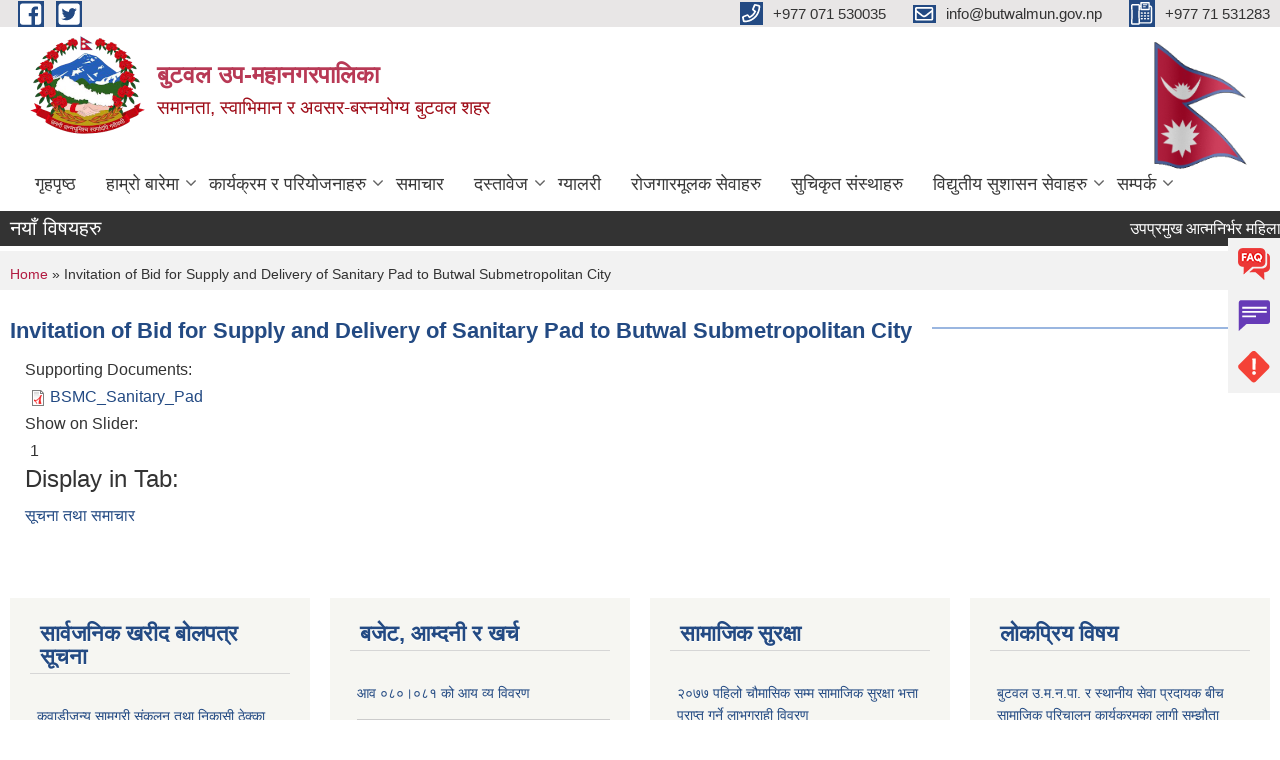

--- FILE ---
content_type: text/html; charset=utf-8
request_url: https://butwalmun.gov.np/content/invitation-bid-supply-and-delivery-sanitary-pad-butwal-submetropolitan-city
body_size: 10906
content:
<!DOCTYPE html PUBLIC "-//W3C//DTD XHTML+RDFa 1.0//EN"
  "http://www.w3.org/MarkUp/DTD/xhtml-rdfa-1.dtd">
<html xmlns="http://www.w3.org/1999/xhtml" xml:lang="ne" version="XHTML+RDFa 1.0" dir="ltr">

<head profile="http://www.w3.org/1999/xhtml/vocab">
  <meta http-equiv="Content-Type" content="text/html; charset=utf-8" />
<meta name="Generator" content="Municipality Website" />
<link rel="canonical" href="/content/invitation-bid-supply-and-delivery-sanitary-pad-butwal-submetropolitan-city" />
<link rel="shortlink" href="/node/2149" />
<link rel="shortcut icon" href="https://butwalmun.gov.np/misc/favicon.ico" type="image/vnd.microsoft.icon" />
<meta charset="UTF-8">
<meta name="theme-color" content="#053775">
<meta name="viewport" content="width=device-width, initial-scale=1, user-scalable=0,  target-densitydpi=device-dpi">
<title>Invitation of Bid for Supply and Delivery of  Sanitary Pad to Butwal Submetropolitan City | बुटवल उप-महानगरपालिका</title>
<meta property="og:image" content="http://202.45.144.235/sites/all/themes/newmun/oglogo.png">
<meta http-equiv="X-UA-Compatible" content="IE=edge">
<meta name="msapplication-TileColor" content="#ffffff">
<meta name="msapplication-TileImage" content="favicon/ms-icon-144x144.png">
<meta name="theme-color" content="#ffffff">

<!-- *************** Google Font *************** -->
<link href="https://fonts.googleapis.com/css?family=Poppins:300,400,500,600,700" rel="stylesheet">
<link href="https://fonts.googleapis.com/css?family=Mukta" rel="stylesheet">

<!-- *************** Font Awesome *************** -->
<link href="sites/all/themes/newmun/fonts/font-awesome-5-0-1/css/fontawesome-all.min.css" rel="stylesheet" type="text/css" />
<style type="text/css" media="all">
@import url("https://butwalmun.gov.np/modules/system/system.base.css?t8has5");
@import url("https://butwalmun.gov.np/modules/system/system.menus.css?t8has5");
@import url("https://butwalmun.gov.np/modules/system/system.messages.css?t8has5");
@import url("https://butwalmun.gov.np/modules/system/system.theme.css?t8has5");
</style>
<style type="text/css" media="all">
@import url("https://butwalmun.gov.np/modules/field/theme/field.css?t8has5");
@import url("https://butwalmun.gov.np/modules/node/node.css?t8has5");
@import url("https://butwalmun.gov.np/modules/poll/poll.css?t8has5");
@import url("https://butwalmun.gov.np/modules/search/search.css?t8has5");
@import url("https://butwalmun.gov.np/modules/user/user.css?t8has5");
@import url("https://butwalmun.gov.np/sites/all/modules/views/css/views.css?t8has5");
@import url("https://butwalmun.gov.np/sites/all/modules/ckeditor/css/ckeditor.css?t8has5");
</style>
<style type="text/css" media="all">
@import url("https://butwalmun.gov.np/sites/all/modules/colorbox/styles/default/colorbox_style.css?t8has5");
@import url("https://butwalmun.gov.np/sites/all/modules/ctools/css/ctools.css?t8has5");
</style>
<style type="text/css" media="all">
@import url("https://butwalmun.gov.np/sites/all/themes/newmun-old/js/vendor/bootstrap/css/bootstrap.min.css?t8has5");
@import url("https://butwalmun.gov.np/sites/all/themes/newmun-old/js/vendor/bootstrap/css/bootstrap-theme.min.css?t8has5");
@import url("https://butwalmun.gov.np/sites/all/themes/newmun-old/js/vendor/slick-1-9/slick.css?t8has5");
@import url("https://butwalmun.gov.np/sites/all/themes/newmun-old/js/vendor/slick-1-9/slick-theme.css?t8has5");
@import url("https://butwalmun.gov.np/sites/all/themes/newmun-old/js/vendor/malihu-custom-scroll/jquery.mCustomScrollbar.min.css?t8has5");
@import url("https://butwalmun.gov.np/sites/all/themes/newmun-old/css/common/main.css?t8has5");
@import url("https://butwalmun.gov.np/sites/all/themes/newmun-old/css/common/pp.css?t8has5");
@import url("https://butwalmun.gov.np/sites/all/themes/newmun-old/css/common/header.css?t8has5");
@import url("https://butwalmun.gov.np/sites/all/themes/newmun-old/css/common/footer.css?t8has5");
@import url("https://butwalmun.gov.np/sites/all/themes/newmun-old/css/theme/theme-red-blue.css?t8has5");
@import url("https://butwalmun.gov.np/sites/all/themes/newmun-old/css/pages/home-Municipality.css?t8has5");
@import url("https://butwalmun.gov.np/sites/all/themes/newmun-old/css/pages/gallery.css?t8has5");
@import url("https://butwalmun.gov.np/sites/all/themes/newmun-old/css/common/inner-page.css?t8has5");
@import url("https://butwalmun.gov.np/sites/all/themes/newmun-old/css/pages/note.css?t8has5");
@import url("https://butwalmun.gov.np/sites/all/themes/newmun-old/css/pages/contact.css?t8has5");
</style>

<!--[if lte IE 7]>
<link type="text/css" rel="stylesheet" href="https://butwalmun.gov.np/sites/all/themes/newmun-old/css/ie.css?t8has5" media="all" />
<![endif]-->

<!--[if IE 6]>
<link type="text/css" rel="stylesheet" href="https://butwalmun.gov.np/sites/all/themes/newmun-old/css/ie6.css?t8has5" media="all" />
<![endif]-->
<style type="text/css" media="all">
<!--/*--><![CDATA[/*><!--*/
.rw-conversation-container .rw-new-message{font-size:1em;width:100%;border:0;background-color:#F4F7F9;padding-left:15px;font-family:Inter,sans-serif;resize:none;height:22px !important;}

/*]]>*/-->
</style>

</head>
<body class="html not-front not-logged-in two-sidebars page-node page-node- page-node-2149 node-type-article i18n-ne footer-columns" >
  <div id="skip-link">
    <a href="#main-content" class="element-invisible element-focusable">Skip to main content</a>
  </div>
        

<div class="sticky">
        <a href="/">
		<img src = "/sites/all/themes/newmun/img/icons/faq.png">            
            <span>FAQs</span>
        </a>
        <a href="/">
            <img src="/sites/all/themes/newmun/img/icons/Group_215.png">            <span>Complain</span>
        </a>
		<a href="/">
            <img src="/sites/all/themes/newmun/img/icons/Group_217.png">            <span>Problems</span>
        </a>
    </div>
    <header>
        <button id="menu-toggle">
            <div id="hamburger">
                <span></span>
                <span></span>
                <span></span>
            </div>
            <div id="cross">
                <span></span>
                <span></span>
            </div>
        </button>
        <div class="header-top">
            <div class="container flex-container">
                <div class="top-left">
                    <a href="https://www.facebook.com/butwalmun">
                      <img src="/sites/all/themes/newmun/img/icons/fb.png"> 
                    </a>

                    <a href="https://twitter.com/butwalmun">
                        <img src="/sites/all/themes/newmun/img/icons/tter.png">					       </a>
                    <div class="first">
                        <div class="translate">
                                                    </div>
                        <button class="search-mobile">
                                                        <button class="close">X</button>
                        </button>
                    </div>
                </div>
                <div class="top-right">

                    <a href="tel: +977 071 530035">
                        <img src="/sites/all/themes/newmun/img/icons/Path_39.png">						
                        <span> +977 071 530035</span>
                    </a>
                    <a href="mailto:info@butwalmun.gov.np">
					<img src="/sites/all/themes/newmun/img/icons/Path_38.png">					  
                        <span>info@butwalmun.gov.np</span>
                    </a>
                    <a href="tel:+977 71 531283">
                        <img src="/sites/all/themes/newmun/img/icons/Group_142.png">						
                        <span>+977 71 531283</span>
                    </a>
                    <!-- <button class="btn-search-toggler">
                        <img src="sites/all/themes/newmun/img/icons/icon-search.svg" alt="" class="svg">
                    </button> -->
                </div>
            </div>
            
        </div>
        <nav class="header-bottom">
            <div class="container flex-container">
                <div class="layer-1">
                    <a class="logo-mobile" href="/">
                       <img src="/sites/all/themes/newmun/new_logo.png">				   </a>
                    <a class="logo-main" href="/">
                        <img src="/sites/all/themes/newmun/new_logo.png" ">
                        <span>
                            <span>बुटवल उप-महानगरपालिका</span>
                            <span>समानता, स्वाभिमान र अवसर-बस्नयोग्य बुटवल शहर </span>
                        </span>
                    </a>
                    <div class="flex-row pull-right low-right">
                        <div class="first">
                            <div class="translate">
                            							</div>
							 
                            </div>
												<div class="second">
                            <img style="max-width:100px;" src="https://mofaga.gov.np/images/np_flag.gif" alt="Local Government Logo">
                        </div>
						   <?php// endif; ?>
                    </div>
                </div>
                <div class="layer-2">
				<div class="col-md-12">
  <div class="region region-navigation">
    <div id="block-system-main-menu" class="block block-system block-menu">

    
  <div class="content">
    <ul class="main-nav"><li ><a href="/" title="">गृहपृष्ठ</a></li><li class=has-child><a href="/" title="">हाम्रो बारेमा </a><ul class="custom-drop-menu gradient-bg-grey"><li ><a href="/node/140">संक्षिप्त परिचय</a></li><li ><a href="/elected-officials" title="">पदाधिकारीहरू</a></li><li ><a href="/staffs" title="">कर्मचारी</a></li><li ><a href="/facility-and-city-taxes" title="">कर तथा शुल्कहरु </a></li><li ><a href="/content/%E0%A4%AE%E0%A4%B9%E0%A4%BE%E0%A4%B6%E0%A4%BE%E0%A4%96%E0%A4%BE-%E0%A4%B0-%E0%A4%B6%E0%A4%BE%E0%A4%96%E0%A4%BE%E0%A4%B9%E0%A4%B0%E0%A5%81">महाशाखा र शाखाहरु</a></li><li ><a href="https://drive.google.com/file/d/1-6HAxCFz7ShGxNRB0Z54K4je2_wJ2jNk/view?usp=sharing" title="">नगर प्रोफाइल </a></li></ul></li><li class=has-child><a href="/" title="">कार्यक्रम र परियोजनाहरु</a><ul class="custom-drop-menu gradient-bg-grey"><li ><a href="/current-plan" title="">वर्तमान योजना</a></li><li ><a href="/budget-income-expenses" title="">बजेट, आय र व्यय</a></li><li ><a href="/" title="">परियोजना विवरण</a></li></ul></li><li ><a href="/news-events" title="">समाचार</a></li><li class=has-child><a href="/documents" title="">दस्तावेज</a><ul class="custom-drop-menu gradient-bg-grey"><li ><a href="/https%3A//drive.google.com/file/d/1_OrFlokfaL22uuQfVQwpMrajGYWBiE2S/view%3Fusp%3Ddrive_link" title="प्रकाशन">प्रकाशन</a></li><li ><a href="/rajpatra" title="">राजपत्र </a></li><li ><a href="/taxonomy/term/127" title="">ऐन तथा नियमावली </a></li><li ><a href="/content/%E0%A4%9C%E0%A4%A8%E0%A4%AA%E0%A5%8D%E0%A4%B0%E0%A4%A4%E0%A4%BF%E0%A4%A8%E0%A4%BF%E0%A4%A7%E0%A4%BF%E0%A4%B9%E0%A4%B0%E0%A5%81%E0%A4%95%E0%A5%8B-%E0%A4%86%E0%A4%9A%E0%A4%BE%E0%A4%B0-%E0%A4%B8%E0%A4%82%E0%A4%B9%E0%A4%BF%E0%A4%A4%E0%A4%BE-%E0%A5%A8%E0%A5%A6%E0%A5%AD%E0%A5%AA-0" title="जनप्रतिनिधिहरुको आचार संहिता २०७४">जनप्रतिनिधिहरुको आचार संहिता २०७४</a></li><li class=has-child><a href="http://www.butwalmun.gov.np/node/509" title="विधेयक मस्यौदा">विधेयक मस्यौदा</a><ul class="custom-drop-menu gradient-bg-grey"><li ><a href="http://www.butwalmun.gov.np/node/509" title="दोश्रो नगर सभा">दोश्रो नगर सभा</a></li></ul></li><li ><a href="/taxonomy/term/133" title="">कार्यविधि / निर्देशिका </a></li><li ><a href="https://drive.google.com/file/d/1EeD2XZNBzVejqULP60czpWLMb0xHwh4x/view?usp=sharing" title="">नगर दररेट </a></li></ul></li><li ><a href="/photo-gallery" title="">ग्यालरी</a></li><li ><a href="/node/209" title="रोजगारमूलक सेवाहरु">रोजगारमूलक सेवाहरु</a></li><li ><a href="https://docs.google.com/spreadsheets/d/1DYVbHp0sCzM3q9v08w7iWa7gauH29y5GqevfzMetACE/edit?usp=sharing" title="">सुचिकृत संस्थाहरु </a></li><li class=has-child><a href="/" title="">विद्युतीय सुशासन सेवाहरु </a><ul class="custom-drop-menu gradient-bg-grey"><li ><a href="https://eservice.butwalmun.gov.np/" title="">अनलाइन राजस्व भुक्तानि</a></li><li ><a href="http://ebps.butwalmun.gov.np/" title="">नक्शापास (EBPS)</a></li><li ><a href="https://shramsansar.gov.np/" title="Shramsansar is a platform designed to connect job seekers with employment opportunities while offering information on labor rights, employment policies, and vocational services.">श्रमसंसार </a></li><li ><a href="http://map.butwalmun.gov.np/" title="House Numbering and Public Infrastructure Search">House Numbering</a></li><li ><a href="https://job.butwalmun.gov.np/" title="Welcome to butwal rojgar. Butwal Rojgar is a platform that will house a database of job-seekers and job-providers. Prepared in collaboration with the Sudridh NURP project in Butwal, the platform will facilitate the job matching process between employer’s requirements and employees skills.">Job Portal</a></li></ul></li><li class=has-child><a href="/" title="">सम्पर्क </a><ul class="custom-drop-menu gradient-bg-grey"><li ><a href="/node/174">नगर कार्यपालिका</a></li><li ><a href="https://docs.google.com/spreadsheets/d/1mNXVQNB_xWpWrV-0dZw-76_i5LfyG4N12BORKWP3gNo/edit?usp=sharing" title="">कर्मचारी शाखा/महाशाखा सम्पर्क विवरण </a></li></ul></li></ul>  </div>
</div>
  </div>
				</div>
				
                </div>
            </div>
            <span class="active-hover"></span>
        </nav>
    </header>
	<main>
	       		<section class="header-notice">

            <div class="notice">                 
     <div class="region region-newsticker">
    <div id="block-views-article-block-1" class="block block-views">
 <div class="container flex-container font-popins">
    <h4>नयाँ विषयहरु</h4>
                      <div class="notice-slider" style="position: absolute;margin-top: 7px; margin-left: 65px;">
                       
                      
  <div class="content">
     <marquee id="test" behavior="scroll" scrolldelay="100" scrollamount="4" onmouseover="document.all.test.stop()" onmouseout="document.all.test.start()">
	<div class="view view-article view-id-article view-display-id-block_1 view-dom-id-41d2f205a5160223e13a4c1ef6f43070">
        
  
  
      <div class="view-content">
        <div class="views-row views-row-1 views-row-odd views-row-first">
      
  <div class="views-field views-field-title">        <span class="field-content"><a href="/content/%E0%A4%89%E0%A4%AA%E0%A4%AA%E0%A5%8D%E0%A4%B0%E0%A4%AE%E0%A5%81%E0%A4%96-%E0%A4%86%E0%A4%A4%E0%A5%8D%E0%A4%AE%E0%A4%A8%E0%A4%BF%E0%A4%B0%E0%A5%8D%E0%A4%AD%E0%A4%B0-%E0%A4%AE%E0%A4%B9%E0%A4%BF%E0%A4%B2%E0%A4%BE-%E0%A4%89%E0%A4%A6%E0%A5%8D%E0%A4%AF%E0%A4%AE-%E0%A4%B5%E0%A4%BF%E0%A4%95%E0%A4%BE%E0%A4%B8-%E0%A4%95%E0%A4%BE%E0%A4%B0%E0%A5%8D%E0%A4%AF%E0%A4%95%E0%A5%8D%E0%A4%B0%E0%A4%AE-%E0%A4%B8%E0%A4%AE%E0%A5%8D%E0%A4%AC%E0%A4%A8%E0%A5%8D%E0%A4%A7%E0%A5%80-%E0%A4%B8%E0%A5%82%E0%A4%9A%E0%A4%A8%E0%A4%BE">उपप्रमुख आत्मनिर्भर महिला उद्यम विकास कार्यक्रम सम्बन्धी सूचना</a></span>  </div>  </div>
  <div class="views-row views-row-2 views-row-even">
      
  <div class="views-field views-field-title">        <span class="field-content"><a href="/content/%E0%A4%A4%E0%A4%BF%E0%A4%A8%E0%A4%BE%E0%A4%89-%E0%A4%B0-%E0%A4%A6%E0%A4%BE%E0%A4%A8%E0%A4%B5-%E0%A4%A8%E0%A4%A6%E0%A5%80%E0%A4%95%E0%A5%8B-%E0%A4%AA%E0%A5%8D%E0%A4%B0%E0%A4%BE%E0%A4%B0%E0%A4%AE%E0%A5%8D%E0%A4%AD%E0%A4%BF%E0%A4%95-%E0%A4%B5%E0%A4%BE%E0%A4%A4%E0%A4%BE%E0%A4%B5%E0%A4%B0%E0%A4%A3-%E0%A4%85%E0%A4%A7%E0%A5%8D%E0%A4%AF%E0%A4%AF%E0%A4%A8-iee-%E0%A4%95%E0%A4%BE%E0%A4%B0%E0%A5%8D%E0%A4%AF%E0%A4%95%E0%A5%8B-%E0%A4%AA%E0%A5%8D%E0%A4%B0%E0%A4%B8%E0%A5%8D%E0%A4%A4%E0%A4%BE%E0%A4%B5-%E0%A4%AE%E0%A4%BE%E0%A4%97-%E0%A4%B8%E0%A4%AE%E0%A5%8D%E0%A4%AC%E0%A4%A8%E0%A5%8D%E0%A4%A7%E0%A5%80-%E0%A4%B8%E0%A5%82%E0%A4%9A%E0%A4%A8%E0%A4%BE">तिनाउ र दानव नदीको प्रारम्भिक वातावरण अध्ययन (IEE) कार्यको प्रस्ताव माग सम्बन्धी सूचना</a></span>  </div>  </div>
  <div class="views-row views-row-3 views-row-odd">
      
  <div class="views-field views-field-title">        <span class="field-content"><a href="/content/%E0%A4%AD%E0%A4%97%E0%A4%A4-%E0%A4%B8%E0%A4%B0%E0%A5%8D%E0%A4%B5%E0%A4%9C%E0%A4%BF%E0%A4%A4-%E0%A4%B6%E0%A4%BF%E0%A4%B2%E0%A5%8D%E0%A4%AA-%E0%A4%89%E0%A4%A6%E0%A5%8D%E0%A4%AF%E0%A4%AE-%E0%A4%B5%E0%A4%BF%E0%A4%95%E0%A4%BE%E0%A4%B8-%E0%A4%95%E0%A4%BE%E0%A4%B0%E0%A5%8D%E0%A4%AF%E0%A4%95%E0%A5%8D%E0%A4%B0%E0%A4%AE%E0%A4%95%E0%A4%BE-%E0%A4%B2%E0%A4%BE%E0%A4%97%E0%A4%BF-%E0%A4%86%E0%A4%B5%E0%A5%87%E0%A4%A6%E0%A4%A8-%E0%A4%AA%E0%A5%87%E0%A4%B6-%E0%A4%97%E0%A4%B0%E0%A5%8D%E0%A4%A8%E0%A5%87-%E0%A4%B8%E0%A4%AE%E0%A5%8D%E0%A4%AC%E0%A4%A8%E0%A5%8D%E0%A4%A7%E0%A5%80-%E0%A4%B8%E0%A5%82%E0%A4%9A%E0%A4%A8%E0%A4%BE">भगत सर्वजित शिल्प उद्यम विकास कार्यक्रमका लागि आवेदन पेश गर्ने सम्बन्धी सूचना</a></span>  </div>  </div>
  <div class="views-row views-row-4 views-row-even">
      
  <div class="views-field views-field-title">        <span class="field-content"><a href="/content/%E0%A4%A1%E0%A4%BF%E0%A4%9C%E0%A4%BF%E0%A4%9F%E0%A4%B2-%E0%A4%B9%E0%A4%B8%E0%A5%8D%E0%A4%A4%E0%A4%BE%E0%A4%95%E0%A5%8D%E0%A4%B7%E0%A4%B0-%E0%A4%95%E0%A4%BE%E0%A4%A8%E0%A5%81%E0%A4%A8%E0%A5%80-%E0%A4%AE%E0%A4%BE%E0%A4%A8%E0%A5%8D%E0%A4%AF%E0%A4%A4%E0%A4%BE-%E0%A4%B8%E0%A4%AE%E0%A5%8D%E0%A4%AC%E0%A4%A8%E0%A5%8D%E0%A4%A7%E0%A5%80">डिजिटल हस्ताक्षर कानुनी मान्यता सम्बन्धी</a></span>  </div>  </div>
  <div class="views-row views-row-5 views-row-odd">
      
  <div class="views-field views-field-title">        <span class="field-content"><a href="/content/%E0%A4%86%E0%A4%B5-%E0%A5%A8%E0%A5%A6%E0%A5%AE%E0%A5%A8%E0%A5%AE%E0%A5%A9-%E0%A4%95%E0%A5%8B-%E0%A4%9B%E0%A5%88%E0%A4%A0%E0%A5%8C%E0%A4%82-%E0%A4%A8%E0%A4%97%E0%A4%B0-%E0%A4%95%E0%A4%BE%E0%A4%B0%E0%A5%8D%E0%A4%AF%E0%A4%AA%E0%A4%BE%E0%A4%B2%E0%A4%BF%E0%A4%95%E0%A4%BE-%E0%A4%AC%E0%A5%88%E0%A4%A0%E0%A4%95-%E0%A4%AE%E0%A4%BF%E0%A4%A4%E0%A4%BF-%E0%A5%A8%E0%A5%A6%E0%A5%AE%E0%A5%A8%E0%A5%A4%E0%A5%A6%E0%A5%AF%E0%A5%A4%E0%A5%A6%E0%A5%AE">आ.व. २०८२/८३ को छैठौं नगर कार्यपालिका बैठक मिति २०८२।०९।०८</a></span>  </div>  </div>
  <div class="views-row views-row-6 views-row-even">
      
  <div class="views-field views-field-title">        <span class="field-content"><a href="/content/%E0%A4%89%E0%A4%A4%E0%A5%8D%E0%A4%AA%E0%A4%BE%E0%A4%A6%E0%A4%A8%E0%A4%AE%E0%A4%BE-%E0%A4%86%E0%A4%A7%E0%A4%BE%E0%A4%B0%E0%A4%BF%E0%A4%A4-%E0%A4%AA%E0%A5%8D%E0%A4%B0%E0%A5%8B%E0%A4%A4%E0%A5%8D%E0%A4%B8%E0%A4%BE%E0%A4%B9%E0%A4%A8-%E0%A4%85%E0%A4%A8%E0%A5%81%E0%A4%A6%E0%A4%BE%E0%A4%A8-%E0%A4%95%E0%A4%BE%E0%A4%B0%E0%A5%8D%E0%A4%AF%E0%A4%95%E0%A5%8D%E0%A4%B0%E0%A4%AE-%E0%A4%B8%E0%A4%AE%E0%A5%8D%E0%A4%AC%E0%A4%A8%E0%A5%8D%E0%A4%A7%E0%A5%80-%E0%A4%B8%E0%A5%82%E0%A4%9A%E0%A4%A8%E0%A4%BE">उत्पादनमा आधारित प्रोत्साहन अनुदान कार्यक्रम सम्बन्धी सूचना</a></span>  </div>  </div>
  <div class="views-row views-row-7 views-row-odd">
      
  <div class="views-field views-field-title">        <span class="field-content"><a href="/content/%E0%A4%AE%E0%A5%87%E0%A4%AF%E0%A4%B0-%E0%A4%AF%E0%A5%81%E0%A4%B5%E0%A4%BE-%E0%A4%B0%E0%A5%8B%E0%A4%9C%E0%A4%97%E0%A4%BE%E0%A4%B0-%E0%A4%AA%E0%A5%8D%E0%A4%B0%E0%A4%B5%E0%A4%B0%E0%A5%8D%E0%A4%A7%E0%A4%A8-%E0%A4%95%E0%A4%BE%E0%A4%B0%E0%A5%8D%E0%A4%AF%E0%A4%95%E0%A5%8D%E0%A4%B0%E0%A4%AE-%E0%A4%85%E0%A4%A8%E0%A5%8D%E0%A4%A4%E0%A4%B0%E0%A5%8D%E0%A4%97%E0%A4%A4-%E0%A4%B5%E0%A4%BF%E0%A4%AD%E0%A4%BF%E0%A4%A8%E0%A5%8D%E0%A4%A8-%E0%A4%A4%E0%A4%BE%E0%A4%B2%E0%A4%BF%E0%A4%AE%E0%A4%95%E0%A5%8B-%E0%A4%A8%E0%A4%A4%E0%A4%BF%E0%A4%9C%E0%A4%BE-%E0%A4%AA%E0%A5%8D%E0%A4%B0%E0%A4%95%E0%A4%BE%E0%A4%B6%E0%A4%A8-%E0%A4%B8%E0%A4%AE%E0%A5%8D%E0%A4%AC%E0%A4%A8%E0%A5%8D%E0%A4%A7%E0%A5%80-%E0%A4%B8%E0%A5%82%E0%A4%9A%E0%A4%A8%E0%A4%BE">मेयर युवा रोजगार प्रवर्धन कार्यक्रम अन्तर्गत विभिन्न तालिमको नतिजा प्रकाशन सम्बन्धी सूचना</a></span>  </div>  </div>
  <div class="views-row views-row-8 views-row-even">
      
  <div class="views-field views-field-title">        <span class="field-content"><a href="/content/%E0%A4%B2%E0%A5%87%E0%A4%96%E0%A4%BE%E0%A4%AA%E0%A4%B0%E0%A5%80%E0%A4%95%E0%A5%8D%E0%A4%B7%E0%A4%95-%E0%A4%B8%E0%A4%BF%E0%A4%AB%E0%A4%BE%E0%A4%B0%E0%A4%BF%E0%A4%B8-%E0%A4%97%E0%A4%B0%E0%A5%80-%E0%A4%AA%E0%A4%A0%E0%A4%BE%E0%A4%87%E0%A4%A6%E0%A4%BF%E0%A4%A8%E0%A5%87-%E0%A4%B8%E0%A4%AE%E0%A5%8D%E0%A4%AC%E0%A4%A8%E0%A5%8D%E0%A4%A7%E0%A4%AE%E0%A4%BE">लेखापरीक्षक सिफारिस गरी पठाइदिने सम्बन्धमा</a></span>  </div>  </div>
  <div class="views-row views-row-9 views-row-odd">
      
  <div class="views-field views-field-title">        <span class="field-content"><a href="/content/%E0%A4%86%E0%A4%B5-%E0%A5%A8%E0%A5%A6%E0%A5%AE%E0%A5%A8%E0%A5%AE%E0%A5%A9-%E0%A4%95%E0%A5%8B-%E0%A4%AA%E0%A4%BE%E0%A4%81%E0%A4%9A%E0%A5%8C-%E0%A4%A8%E0%A4%97%E0%A4%B0-%E0%A4%95%E0%A4%BE%E0%A4%B0%E0%A5%8D%E0%A4%AF%E0%A4%AA%E0%A4%BE%E0%A4%B2%E0%A4%BF%E0%A4%95%E0%A4%BE-%E0%A4%AC%E0%A5%88%E0%A4%A0%E0%A4%95-%E0%A4%AE%E0%A4%BF%E0%A4%A4%E0%A4%BF-%E0%A5%A8%E0%A5%A6%E0%A5%AE%E0%A5%A8%E0%A5%A4%E0%A5%A6%E0%A5%AE%E0%A5%A4%E0%A5%A8%E0%A5%AB">आ.व. २०८२/८३ को पाँचौ नगर कार्यपालिका बैठक मिति २०८२।०८।२५</a></span>  </div>  </div>
  <div class="views-row views-row-10 views-row-even views-row-last">
      
  <div class="views-field views-field-title">        <span class="field-content"><a href="/content/%E0%A4%86%E0%A4%B5-%E0%A5%A8%E0%A5%A6%E0%A5%AE%E0%A5%A8%E0%A5%AE%E0%A5%A9-%E0%A4%95%E0%A5%8B-%E0%A4%9A%E0%A5%8C%E0%A4%A5%E0%A5%8B-%E0%A4%A8%E0%A4%97%E0%A4%B0-%E0%A4%95%E0%A4%BE%E0%A4%B0%E0%A5%8D%E0%A4%AF%E0%A4%AA%E0%A4%BE%E0%A4%B2%E0%A4%BF%E0%A4%95%E0%A4%BE-%E0%A4%AC%E0%A5%88%E0%A4%A0%E0%A4%95-%E0%A4%AE%E0%A4%BF%E0%A4%A4%E0%A4%BF-%E0%A5%A8%E0%A5%A6%E0%A5%AE%E0%A5%A8%E0%A5%A4%E0%A5%A6%E0%A5%AD%E0%A5%A4%E0%A5%A9%E0%A5%A6">आ.व. २०८२/८३ को चौथो नगर कार्यपालिका बैठक मिति २०८२।०७।३०</a></span>  </div>  </div>
    </div>
  
  
  
  
  
  
</div>	</marquee>
  </div>
   </div>
</div>
</div>
  </div>
            </div>
			             </div>
        </section>
	
    	     
			  <section class="page-title-breadcrumb">
            <div class="container flex-container">
              <div class="breadcrumb">
              <h2 class="element-invisible">You are here</h2><div class="breadcrumb"><a href="/">Home</a> » Invitation of Bid for Supply and Delivery of  Sanitary Pad to Butwal Submetropolitan City</div>			  </div>
            </div>
        </section>
			
			 <section class=" introduction" style="margin-top:25px">
            <div class="container">
                <div class="row" style="margin-bottom:36px">
                    <div class="col-xs-12 col-sm-12 col-md-12{9">
                                                  <div class="intro">
                                <h3 class="section-title border">
                                    <span>
                                       	Invitation of Bid for Supply and Delivery of  Sanitary Pad to Butwal Submetropolitan City   </span>
                                </h3>
                                
                            </div>

   <div class="region region-content">
    <div id="block-system-main" class="block block-system">

    
  <div class="content">
    <div id="node-2149" class="node node-article node-full clearfix">

      
    <div class="field field-name-field-supporting-documents field-type-file field-label-above"><div class="field-label">Supporting Documents:&nbsp;</div><div class="field-items"><div class="field-item even"><span class="file"><img class="file-icon" alt="PDF icon" title="application/pdf" src="/modules/file/icons/application-pdf.png" /> <a href="https://butwalmun.gov.np/sites/butwalmun.gov.np/files/Notice%20No%2004-NCB-Goods.pdf" type="application/pdf; length=406529" title="Notice No 04-NCB-Goods.pdf">BSMC_Sanitary_Pad</a></span></div></div></div><div class="field field-name-field-show-on-slider field-type-list-boolean field-label-above"><div class="field-label">Show on Slider:&nbsp;</div><div class="field-items"><div class="field-item even">1</div></div></div><div class="field field-name-field-display-in-tab field-type-taxonomy-term-reference field-label-above clearfix"><h3 class="field-label">Display in Tab: </h3><ul class="links"><li class="taxonomy-term-reference-0"><a href="/news_notice">सूचना तथा समाचार</a></li></ul></div>  <div class="content clearfix">
  
     </div>
  	

  
  
</div>
  </div>
</div>
  </div>
          <div class="tabs">
                      </div>
         
                    </div>
					<!--	-->
					 	
				
			   </div>

				
			

            </div>
     
	   </section>
			
		<section style="margin-top:20px" >
		
<div id="blocks-wrapper">
<div class="container">
  <div class="row">

      <div id="workflow" class="clearfix">
            <div class="col-md-3"><div class="sidebar">  <div class="region region-workflow-first">
    <div id="block-views-news-events-block-8" class="block block-views">

  <h3 class="section-title">
                            <span>
                               सार्वजनिक खरीद बोलपत्र सूचना		</span>
                        </h3>
  
  
  <div class="content">
    <div class="view view-news-events view-id-news_events view-display-id-block_8 view-dom-id-e0bc7fcfeaf5b04f471842ae7c5b19cf">
        
  
  
      <div class="view-content">
      <div class="item-list">    <ul>          <li class="views-row views-row-1 views-row-odd views-row-first">  
  <div class="views-field views-field-title">        <span class="field-content"><a href="/content/%E0%A4%95%E0%A4%B5%E0%A4%BE%E0%A4%A1%E0%A5%80%E0%A4%9C%E0%A4%A8%E0%A5%8D%E0%A4%AF-%E0%A4%B8%E0%A4%BE%E0%A4%AE%E0%A4%97%E0%A5%8D%E0%A4%B0%E0%A5%80-%E0%A4%B8%E0%A4%82%E0%A4%95%E0%A4%B2%E0%A4%A8-%E0%A4%A4%E0%A4%A5%E0%A4%BE-%E0%A4%A8%E0%A4%BF%E0%A4%95%E0%A4%BE%E0%A4%B8%E0%A5%80-%E0%A4%A0%E0%A5%87%E0%A4%95%E0%A5%8D%E0%A4%95%E0%A4%BE-%E0%A4%B8%E0%A4%AE%E0%A5%8D%E0%A4%AC%E0%A4%A8%E0%A5%8D%E0%A4%A7%E0%A5%80-%E0%A4%B5%E0%A5%8B%E0%A4%B2%E0%A5%8D%E0%A4%AA%E0%A4%A4%E0%A5%8D%E0%A4%B0-%E0%A4%86%E0%A4%B5%E0%A5%8D%E0%A4%B9%E0%A4%BE%E0%A4%A8%E0%A4%95%E0%A5%8B-%E0%A4%B8%E0%A5%82%E0%A4%9A%E0%A4%A8%E0%A4%BE">कवाडीजन्य सामग्री संकलन तथा निकासी ठेक्का सम्बन्धी वोल्पत्र आव्हानको सूचना</a></span>  </div></li>
          <li class="views-row views-row-2 views-row-even">  
  <div class="views-field views-field-title">        <span class="field-content"><a href="/content/%E0%A4%95%E0%A4%B5%E0%A4%BE%E0%A4%A1%E0%A5%80%E0%A4%9C%E0%A4%A8%E0%A5%8D%E0%A4%AF-%E0%A4%B8%E0%A4%BE%E0%A4%AE%E0%A4%97%E0%A5%8D%E0%A4%B0%E0%A5%80-%E0%A4%B8%E0%A4%82%E0%A4%95%E0%A4%B2%E0%A4%A8-%E0%A4%A4%E0%A4%A5%E0%A4%BE-%E0%A4%A8%E0%A4%BF%E0%A4%95%E0%A4%BE%E0%A4%B8%E0%A5%80-%E0%A4%A0%E0%A5%87%E0%A4%95%E0%A5%8D%E0%A4%95%E0%A4%BE-%E0%A4%B8%E0%A4%AE%E0%A5%8D%E0%A4%AC%E0%A4%A8%E0%A5%8D%E0%A4%A7%E0%A5%80-%E0%A4%B5%E0%A5%8B%E0%A4%B2%E0%A5%8D%E0%A4%AA%E0%A4%A4%E0%A5%8D%E0%A4%B0-%E0%A4%86%E0%A4%B5%E0%A5%8D%E0%A4%B9%E0%A4%BE%E0%A4%A8%E0%A4%95%E0%A5%8B-%E0%A4%B8%E0%A5%82%E0%A4%9A%E0%A4%A8%E0%A4%BE">कवाडीजन्य सामग्री संकलन तथा निकासी ठेक्का सम्बन्धी वोल्पत्र आव्हानको सूचना</a></span>  </div></li>
          <li class="views-row views-row-3 views-row-odd">  
  <div class="views-field views-field-title">        <span class="field-content"><a href="/content/%E0%A4%B8%E0%A4%BF%E0%A4%B2%E0%A4%AC%E0%A4%A8%E0%A5%8D%E0%A4%A6%E0%A5%80-%E0%A4%AC%E0%A5%8B%E0%A4%B2%E0%A4%AA%E0%A4%A4%E0%A5%8D%E0%A4%B0-%E0%A4%86%E0%A4%B9%E0%A5%8D%E0%A4%B5%E0%A4%BE%E0%A4%A8%E0%A4%95%E0%A5%8B-%E0%A4%B8%E0%A5%82%E0%A4%9A%E0%A4%A8%E0%A4%BE-%E0%A4%B5%E0%A4%BE%E0%A4%B0%E0%A5%8D%E0%A4%B7%E0%A4%BF%E0%A4%95-%E0%A4%9B%E0%A4%AA%E0%A4%BE%E0%A4%88-%E0%A4%95%E0%A4%BE%E0%A4%B0%E0%A5%8D%E0%A4%AF">सिलबन्दी बोलपत्र आह्वानको सूचना  (वार्षिक छपाई कार्य)</a></span>  </div></li>
          <li class="views-row views-row-4 views-row-even">  
  <div class="views-field views-field-title">        <span class="field-content"><a href="/content/%E0%A4%B8%E0%A4%BF%E0%A4%B2%E0%A4%AC%E0%A4%A8%E0%A5%8D%E0%A4%A6%E0%A5%80-%E0%A4%AC%E0%A5%8B%E0%A4%B2%E0%A4%AA%E0%A4%A4%E0%A5%8D%E0%A4%B0-%E0%A4%86%E0%A4%B9%E0%A5%8D%E0%A4%B5%E0%A4%BE%E0%A4%A8%E0%A4%95%E0%A5%8B-%E0%A4%B8%E0%A5%82%E0%A4%9A%E0%A4%A8%E0%A4%BE-%E0%A4%B5%E0%A4%BE%E0%A4%B0%E0%A5%8D%E0%A4%B7%E0%A4%BF%E0%A4%95-%E0%A4%9B%E0%A4%AA%E0%A4%BE%E0%A4%88-%E0%A4%95%E0%A4%BE%E0%A4%B0%E0%A5%8D%E0%A4%AF">सिलबन्दी बोलपत्र आह्वानको सूचना  (वार्षिक छपाई कार्य)</a></span>  </div></li>
          <li class="views-row views-row-5 views-row-odd views-row-last">  
  <div class="views-field views-field-title">        <span class="field-content"><a href="/content/request-expression-interest">Request for Expression of Interest</a></span>  </div></li>
      </ul></div>    </div>
  
  
  
      
<div class="more-link">
  <a href="/public-procurement-tender-notices">
    अन्य  </a>
</div>
  
  
  
</div>  </div>
</div>
  </div>
</div></div>
            <div class="col-md-3"><div class="sidebar">  <div class="region region-workflow-second">
    <div id="block-views-news-events-block-5" class="block block-views">

  <h3 class="section-title">
                            <span>
                               बजेट, आम्दनी र खर्च		</span>
                        </h3>
  
  
  <div class="content">
    <div class="view view-news-events view-id-news_events view-display-id-block_5 view-dom-id-b000de68a235481fa667dc43d998bc08">
        
  
  
      <div class="view-content">
      <div class="item-list">    <ul>          <li class="views-row views-row-1 views-row-odd views-row-first">  
  <div class="views-field views-field-title">        <span class="field-content"><a href="/content/%E0%A4%86%E0%A4%B5-%E0%A5%A6%E0%A5%AE%E0%A5%A6%E0%A5%A4%E0%A5%A6%E0%A5%AE%E0%A5%A7-%E0%A4%95%E0%A5%8B-%E0%A4%86%E0%A4%AF-%E0%A4%B5%E0%A5%8D%E0%A4%AF-%E0%A4%B5%E0%A4%BF%E0%A4%B5%E0%A4%B0%E0%A4%A3">आव ०८०।०८१ को आय व्य विवरण</a></span>  </div></li>
          <li class="views-row views-row-2 views-row-even">  
  <div class="views-field views-field-title">        <span class="field-content"><a href="/content/%E0%A4%B2%E0%A5%87%E0%A4%96%E0%A4%BE-%E0%A4%AA%E0%A4%B0%E0%A4%BF%E0%A4%95%E0%A5%8D%E0%A4%B7%E0%A4%A3-%E0%A4%AA%E0%A5%8D%E0%A4%B0%E0%A4%A4%E0%A4%BF%E0%A4%B5%E0%A5%87%E0%A4%A6%E0%A4%A8-%E0%A5%A6%E0%A5%AD%E0%A5%AF%E0%A5%A6%E0%A5%AE%E0%A5%A6">लेखा परिक्षण प्रतिवेदन ०७९/०८०</a></span>  </div></li>
          <li class="views-row views-row-3 views-row-odd">  
  <div class="views-field views-field-title">        <span class="field-content"><a href="/content/%E0%A4%86%E0%A4%B5-%E0%A5%A6%E0%A5%AD%E0%A5%AF%E0%A5%A4%E0%A5%A6%E0%A5%AE%E0%A5%A6-%E0%A4%95%E0%A5%8B-%E0%A4%AC%E0%A4%BE%E0%A4%B0%E0%A5%8D%E0%A4%B7%E0%A4%BF%E0%A4%95-%E0%A4%86%E0%A4%AF-%E0%A4%B5%E0%A5%8D%E0%A4%AF%E0%A4%AF-%E0%A4%B5%E0%A4%BF%E0%A4%B5%E0%A4%B0%E0%A4%A3">आव ०७९।०८० को बार्षिक आय व्यय विवरण</a></span>  </div></li>
          <li class="views-row views-row-4 views-row-even">  
  <div class="views-field views-field-title">        <span class="field-content"><a href="/content/%E0%A5%A8%E0%A5%A6%E0%A5%AD%E0%A5%AE%E0%A5%A4%E0%A5%A6%E0%A5%AD%E0%A5%AF-%E0%A4%86%E0%A4%B7%E0%A4%BE%E0%A4%A2-%E0%A4%AE%E0%A4%B9%E0%A4%BF%E0%A4%A8%E0%A4%BE-%E0%A4%B8%E0%A4%AE%E0%A5%8D%E0%A4%AE%E0%A4%95%E0%A5%8B-%E0%A4%86%E0%A4%AF%E0%A4%B5%E0%A5%8D%E0%A4%AF%E0%A4%AF-%E0%A4%B5%E0%A4%BF%E0%A4%B5%E0%A4%B0%E0%A4%A3">२०७८।०७९ आषाढ महिना सम्मको आयव्यय विवरण</a></span>  </div></li>
          <li class="views-row views-row-5 views-row-odd views-row-last">  
  <div class="views-field views-field-title">        <span class="field-content"><a href="/content/%E0%A5%A8%E0%A5%A6%E0%A5%AD%E0%A5%AE%E0%A5%A4%E0%A5%A6%E0%A5%AD%E0%A5%AF-%E0%A4%9C%E0%A5%87%E0%A4%B7%E0%A5%8D%E0%A4%A0-%E0%A4%AE%E0%A4%B9%E0%A4%BF%E0%A4%A8%E0%A4%BE-%E0%A4%B8%E0%A4%AE%E0%A5%8D%E0%A4%AE%E0%A4%95%E0%A5%8B-%E0%A4%86%E0%A4%AF%E0%A4%B5%E0%A5%8D%E0%A4%AF%E0%A4%AF-%E0%A4%B5%E0%A4%BF%E0%A4%B5%E0%A4%B0%E0%A4%A3">२०७८।०७९ जेष्ठ महिना सम्मको आयव्यय विवरण</a></span>  </div></li>
      </ul></div>    </div>
  
  
  
      
<div class="more-link">
  <a href="/news-events">
    अन्य  </a>
</div>
  
  
  
</div>  </div>
</div>
  </div>
</div></div>
            <div class="col-md-3"><div class="sidebar">  <div class="region region-workflow-third">
    <div id="block-views-news-events-block-10" class="block block-views">

  <h3 class="section-title">
                            <span>
                               सामाजिक सुरक्षा		</span>
                        </h3>
  
  
  <div class="content">
    <div class="view view-news-events view-id-news_events view-display-id-block_10 view-dom-id-08ab63324f5e35b910e7b6b7b2d84e93">
        
  
  
      <div class="view-content">
      <div class="item-list">    <ul>          <li class="views-row views-row-1 views-row-odd views-row-first">  
  <div class="views-field views-field-title">        <span class="field-content"><a href="/content/%E0%A5%A8%E0%A5%A6%E0%A5%AD%E0%A5%AD-%E0%A4%AA%E0%A4%B9%E0%A4%BF%E0%A4%B2%E0%A5%8B-%E0%A4%9A%E0%A5%8C%E0%A4%AE%E0%A4%BE%E0%A4%B8%E0%A4%BF%E0%A4%95-%E0%A4%B8%E0%A4%AE%E0%A5%8D%E0%A4%AE-%E0%A4%B8%E0%A4%BE%E0%A4%AE%E0%A4%BE%E0%A4%9C%E0%A4%BF%E0%A4%95-%E0%A4%B8%E0%A5%81%E0%A4%B0%E0%A4%95%E0%A5%8D%E0%A4%B7%E0%A4%BE-%E0%A4%AD%E0%A4%A4%E0%A5%8D%E0%A4%A4%E0%A4%BE-%E0%A4%AA%E0%A5%8D%E0%A4%B0%E0%A4%BE%E0%A4%AA%E0%A5%8D%E0%A4%A4-%E0%A4%97%E0%A4%B0%E0%A5%8D%E0%A4%A8%E0%A5%87-%E0%A4%B2%E0%A4%BE%E0%A4%AD%E0%A4%97%E0%A5%8D%E0%A4%B0%E0%A4%BE%E0%A4%B9%E0%A5%80-%E0%A4%B5%E0%A4%BF%E0%A4%B5%E0%A4%B0%E0%A4%A3">२०७७ पहिलो चौमासिक सम्म सामाजिक सुरक्षा भत्ता प्राप्त गर्ने लाभग्राही विवरण</a></span>  </div></li>
          <li class="views-row views-row-2 views-row-even">  
  <div class="views-field views-field-title">        <span class="field-content"><a href="/content/%E0%A4%B2%E0%A5%88%E0%A4%82%E0%A4%97%E0%A4%BF%E0%A4%95-%E0%A4%B9%E0%A4%BF%E0%A4%82%E0%A4%B8%E0%A4%BE%E0%A4%AE%E0%A5%81%E0%A4%95%E0%A5%8D%E0%A4%A4-%E0%A4%B0%E0%A4%A3%E0%A4%A8%E0%A5%80%E0%A4%A4%E0%A4%BF%E0%A4%95-%E0%A4%95%E0%A4%BE%E0%A4%B0%E0%A5%8D%E0%A4%AF%E0%A4%AF%E0%A5%8B%E0%A4%9C%E0%A4%A8%E0%A4%BE-%E0%A5%A8%E0%A5%A6%E0%A5%AD%E0%A5%AC">लैंगिक हिंसामुक्त रणनीतिक कार्ययोजना - २०७६</a></span>  </div></li>
          <li class="views-row views-row-3 views-row-odd">  
  <div class="views-field views-field-title">        <span class="field-content"><a href="/content/%E0%A4%86%E0%A4%B0%E0%A5%8D%E0%A4%A5%E0%A4%BF%E0%A4%95-%E0%A4%AC%E0%A4%B0%E0%A5%8D%E0%A4%B7-%E0%A5%A8%E0%A5%A6%E0%A5%AD%E0%A5%A9%E0%A5%A4%E0%A5%A6%E0%A5%AD%E0%A5%AA-%E0%A4%AE%E0%A4%BE-%E0%A4%B8%E0%A4%BE%E0%A4%AE%E0%A4%BE%E0%A4%9C%E0%A4%BF%E0%A4%95-%E0%A4%B8%E0%A5%81%E0%A4%B0%E0%A4%95%E0%A5%8D%E0%A4%B7%E0%A4%BE-%E0%A4%AD%E0%A4%A4%E0%A5%8D%E0%A4%A4%E0%A4%BE-%E0%A4%AA%E0%A5%8D%E0%A4%B0%E0%A4%BE%E0%A4%AA%E0%A5%8D%E0%A4%A4-%E0%A4%97%E0%A4%B0%E0%A5%8D%E0%A4%A8%E0%A5%87-%E0%A4%B2%E0%A4%BE%E0%A4%AD%E0%A4%97%E0%A5%8D%E0%A4%B0%E0%A4%BE%E0%A4%B9%E0%A5%80%E0%A4%95%E0%A5%8B-%E0%A4%B5%E0%A4%BF%E0%A4%B5%E0%A4%B0%E0%A4%A3">आर्थिक बर्ष २०७३।०७४ मा सामाजिक सुरक्षा भत्ता प्राप्त गर्ने लाभग्राहीको विवरण</a></span>  </div></li>
          <li class="views-row views-row-4 views-row-even views-row-last">  
  <div class="views-field views-field-title">        <span class="field-content"><a href="/node/222">आ.व. २०७२/०७३ मा सामाजिक सुरक्षा भत्ता पाउनेको संख्यात्मक विवरण </a></span>  </div></li>
      </ul></div>    </div>
  
  
  
  
  
  
</div>  </div>
</div>
  </div>
</div></div>
            <div class="col-md-3"><div class="sidebar">  <div class="region region-workflow-last">
    <div id="block-views-news-events-block-2" class="block block-views">

  <h3 class="section-title">
                            <span>
                               लोकप्रिय विषय		</span>
                        </h3>
  
  
  <div class="content">
    <div class="view view-news-events view-id-news_events view-display-id-block_2 view-dom-id-985e33bdf49d915849d60d45fe05b176">
        
  
  
      <div class="view-content">
      <div class="item-list">    <ul>          <li class="views-row views-row-1 views-row-odd views-row-first">  
  <div class="views-field views-field-title">        <span class="field-content"><a href="/node/179">बुटवल उ.म.न.पा. र स्थानीय सेवा प्रदायक बीच सामाजिक परिचालन कार्यक्रमका लागी सम्झौता सम्पन्न ।</a></span>  </div></li>
          <li class="views-row views-row-2 views-row-even">  
  <div class="views-field views-field-title">        <span class="field-content"><a href="/node/180">नगर परिषद सम्पन्न </a></span>  </div></li>
          <li class="views-row views-row-3 views-row-odd views-row-last">  
  <div class="views-field views-field-title">        <span class="field-content"><a href="/node/201">बहाल कर (घर र जग्गा )</a></span>  </div></li>
      </ul></div>    </div>
  
  
  
      
<div class="more-link">
  <a href="/news-events">
    अन्य लेखहरू  </a>
</div>
  
  
  
</div>  </div>
</div>
  </div>
</div></div>
      </div>

      <div id="triptych" class="clearfix">
            <div class="col-md-3"><div class="sidebar"></div></div>
            <div class="col-md-3"><div class="sidebar"></div></div>
            <div class="col-md-3"><div class="sidebar"></div></div>
            <div class="col-md-3"><div class="sidebar"></div></div>
      </div>

  </div>
</div> <!-- /#page, /#page-wrapper -->
</div> <!-- /#triptych, /#blocks-wrapper -->

		
		</section>

   
        
       


    </main>
   <footer style="background-image: url('https://butwalmun.gov.np/');" >
        <div class="container">
            <div class="row">
                <div class="col-xs-12 col-md-3 col-sm-6">
                    
                  <div class="region region-footer-firstcolumn">
    <div id="block-menu-menu-at-your-service" class="block block-menu">

  <h3 class="section-title">
                            <span>
                               तपाईंको सेवा		</span>
                        </h3>
  
  
  <div class="content">
    <ul class="menu"><li class="first leaf"><a href="/taxonomy/term/69" title="सामाजिक सुरक्षा">सामाजिक सुरक्षा</a></li>
<li class="leaf"><a href="/taxonomy/term/63" title="बजेट, आम्दनी र खर्च">बजेट, आम्दनी र खर्च</a></li>
<li class="leaf"><a href="/taxonomy/term/81" title="परियोजना अपडेट रिपोर्ट">परियोजना अपडेट रिपोर्ट</a></li>
<li class="last leaf"><a href="/taxonomy/term/64" title="राजस्व/वैदेशिक सहयोग">राजस्व/वैदेशिक सहयोग</a></li>
</ul>  </div>
</div>
  </div>
				</div>
                <div class="col-xs-12 col-md-3 col-sm-6">
                    
                 <div class="region region-footer-secondcolumn">
    <div id="block-block-4" class="block block-block">

  <h3 class="section-title">
                            <span>
                               Contact Details		</span>
                        </h3>
  
  
  <div class="content">
    <p><a href=""> <span style="color:#ffffff;">बुटवल उपमहानगरपालिका </span></a><br />
<span style="color:#ffffff;">     </span><a href=""><span style="color:#ffffff;"> बुटवल ४, रुपन्देही </span></a><br />
<span style="color:#ffffff;">  </span><a href=""><span style="color:#ffffff;"> फोन नं : +977 071-530035 </span></a><br />
<a href=""><span style="color:#ffffff;"> इमेल: info@butwalmun.gov.np </span></a><br />
<a href="www.butwalmun.gov.np"><span style="color:#ffffff;">वेबसाइट : www.butwalmun.gov.np </span></a></p>
  </div>
</div>
  </div>
			   </div>
                <div class="col-xs-12 col-md-3 col-sm-6">
                    
                  <div class="region region-footer-thirdcolumn">
    <div id="block-block-3" class="block block-block">

    
  <div class="content">
    <div id="fb-root"><a href="https://www.facebook.com/butwalmun/">बुटवल उप-महानगरपालिका, रुपन्देही, Butwal Sub-Metropolitan City, Rupandehi</a></div>
  </div>
</div>
  </div>
				</div>

                <div class="col-xs-12 col-md-3 col-sm-6">
                    
                  <div class="region region-footer-fourthcolumn">
    <div id="block-block-18" class="block block-block">

  <h3 class="section-title">
                            <span>
                               Chattbot		</span>
                        </h3>
  
  
  <div class="content">
    <script>
<!--//--><![CDATA[// ><!--

!(function () {
let e = document.createElement("script"),
t = document.head || document.getElementsByTagName("head")[0];
(e.src =
"https://cdn.jsdelivr.net/gh/santoshdahal2016/diyochatplugin@7d0a21b60cf22534ae1e57e450f108a46240a83a/index.js"),
(e.async = !0),
(e.onload = () => {
window.WebChat.default(
{
customData: { companyId: 'e62d7703-1486-4d7a-a758-af7611edb900' },
initPayload: "hello",
socketUrl: "wss://backend.diyochat.com/ws/webchat/",
title: 'बुटवल उप-महानगरपालिका',
subtitle: 'समानता, स्वाभिमान र अवसर-बस्नयोग्य बुटवल शहर',
showMessageDate: true,
inputTextFieldHint: "What's on your mind?...",
embedded: false,
params: {
storage: "local"
},
displayUnreadCount:true,
//   assistBackgoundColor:'red',
//   assistTextColor:'white',
//   userBackgroundColor:'green',
mainColor:'#234a83',
profileAvatar:"https://www.butwalmun.gov.np/sites/all/themes/newmun/new_logo.png"
},
null
);
}),
t.insertBefore(e, t.firstChild);
})();

//--><!]]>
</script>  </div>
</div>
  </div>
				</div>
            </div>
            <p class="footer-bottom">© 2026&nbsp; बुटवल उप-महानगरपालिका</p>
        </div>
    </footer>
	     <div class="overylay-zoom"></div>
   

   <script type="text/javascript" src="https://butwalmun.gov.np/sites/butwalmun.gov.np/files/js/js_yMSKTzBO0KmozyLwajzFOrrt_kto_9mtccAkb0rm7gc.js"></script>
<script type="text/javascript" src="https://butwalmun.gov.np/sites/butwalmun.gov.np/files/js/js_R9UbiVw2xuTUI0GZoaqMDOdX0lrZtgX-ono8RVOUEVc.js"></script>
<script type="text/javascript" src="https://butwalmun.gov.np/sites/butwalmun.gov.np/files/js/js_wj0yqEOTeXOOUSor47vcOuCyLTch3QecsI2KraYnL3E.js"></script>
<script type="text/javascript" src="https://www.googletagmanager.com/gtag/js?id=UA-59295229-1"></script>
<script type="text/javascript">
<!--//--><![CDATA[//><!--
window.dataLayer = window.dataLayer || [];function gtag(){dataLayer.push(arguments)};gtag("js", new Date());gtag("set", "developer_id.dMDhkMT", true);gtag("config", "UA-59295229-1", {"groups":"default","anonymize_ip":true});
//--><!]]>
</script>
<script type="text/javascript" src="https://butwalmun.gov.np/sites/butwalmun.gov.np/files/js/js_NAdtySDbA6lFVl20MgUrWMtm1q_WpFVlaxStWfLbCDU.js"></script>
<script type="text/javascript">
<!--//--><![CDATA[//><!--
jQuery.extend(Drupal.settings, {"basePath":"\/","pathPrefix":"","ajaxPageState":{"theme":"newmun","theme_token":"3PKiLxNJLR5B5Z9HBKiqVe8E_Uw2B6RplD4jcUpnS2I","js":{"misc\/jquery.js":1,"misc\/jquery-extend-3.4.0.js":1,"misc\/jquery-html-prefilter-3.5.0-backport.js":1,"misc\/jquery.once.js":1,"misc\/drupal.js":1,"sites\/all\/modules\/admin_menu\/admin_devel\/admin_devel.js":1,"sites\/all\/libraries\/colorbox\/jquery.colorbox-min.js":1,"sites\/all\/modules\/colorbox\/js\/colorbox.js":1,"sites\/all\/modules\/colorbox\/styles\/default\/colorbox_style.js":1,"sites\/all\/modules\/colorbox\/js\/colorbox_load.js":1,"sites\/all\/modules\/colorbox\/js\/colorbox_inline.js":1,"sites\/all\/modules\/google_analytics\/googleanalytics.js":1,"https:\/\/www.googletagmanager.com\/gtag\/js?id=UA-59295229-1":1,"0":1,"sites\/all\/themes\/newmun-old\/js\/common\/jquery.min.js":1,"sites\/all\/themes\/newmun-old\/js\/vendor\/bootstrap\/js\/bootstrap.min.js":1,"sites\/all\/themes\/newmun-old\/js\/vendor\/bootstrap\/js\/bootstrap-tabcollapse.js":1,"sites\/all\/themes\/newmun-old\/js\/vendor\/slick-1-9\/slick.min.js":1,"sites\/all\/themes\/newmun-old\/js\/vendor\/malihu-custom-scroll\/jquery.mCustomScrollbar.concat.min.js":1,"sites\/all\/themes\/newmun-old\/js\/common\/main.js":1,"sites\/all\/themes\/newmun-old\/js\/pages\/home-municipality.js":1,"sites\/all\/themes\/newmun-old\/js\/pages\/gallery.js":1,"sites\/all\/themes\/newmun-old\/js\/vendor\/lightgallery\/lightgallery-all.js":1,"sites\/all\/themes\/newmun-old\/js\/pages\/home-CM.js":1,"sites\/all\/themes\/newmun-old\/js\/vendor\/easypaginate\/jquery.easyPaginate.js":1},"css":{"modules\/system\/system.base.css":1,"modules\/system\/system.menus.css":1,"modules\/system\/system.messages.css":1,"modules\/system\/system.theme.css":1,"modules\/field\/theme\/field.css":1,"modules\/node\/node.css":1,"modules\/poll\/poll.css":1,"modules\/search\/search.css":1,"modules\/user\/user.css":1,"sites\/all\/modules\/views\/css\/views.css":1,"sites\/all\/modules\/ckeditor\/css\/ckeditor.css":1,"sites\/all\/modules\/colorbox\/styles\/default\/colorbox_style.css":1,"sites\/all\/modules\/ctools\/css\/ctools.css":1,"sites\/all\/themes\/newmun-old\/js\/vendor\/bootstrap\/css\/bootstrap.min.css":1,"sites\/all\/themes\/newmun-old\/js\/vendor\/bootstrap\/css\/bootstrap-theme.min.css":1,"sites\/all\/themes\/newmun-old\/js\/vendor\/slick-1-9\/slick.css":1,"sites\/all\/themes\/newmun-old\/js\/vendor\/slick-1-9\/slick-theme.css":1,"sites\/all\/themes\/newmun-old\/js\/vendor\/malihu-custom-scroll\/jquery.mCustomScrollbar.min.css":1,"sites\/all\/themes\/newmun-old\/css\/common\/main.css":1,"sites\/all\/themes\/newmun-old\/css\/common\/pp.css":1,"sites\/all\/themes\/newmun-old\/css\/common\/header.css":1,"sites\/all\/themes\/newmun-old\/css\/common\/footer.css":1,"sites\/all\/themes\/newmun-old\/css\/theme\/theme-red-blue.css":1,"sites\/all\/themes\/newmun-old\/css\/pages\/home-Municipality.css":1,"sites\/all\/themes\/newmun-old\/css\/pages\/gallery.css":1,"sites\/all\/themes\/newmun-old\/css\/common\/inner-page.css":1,"sites\/all\/themes\/newmun-old\/css\/pages\/note.css":1,"sites\/all\/themes\/newmun-old\/css\/pages\/contact.css":1,"sites\/all\/themes\/newmun-old\/css\/ie.css":1,"sites\/all\/themes\/newmun-old\/css\/ie6.css":1,"0":1}},"colorbox":{"opacity":"0.85","current":"{current} of {total}","previous":"\u00ab Prev","next":"Next \u00bb","close":"Close","maxWidth":"98%","maxHeight":"98%","fixed":true,"mobiledetect":true,"mobiledevicewidth":"480px","file_public_path":"\/sites\/butwalmun.gov.np\/files","specificPagesDefaultValue":"admin*\nimagebrowser*\nimg_assist*\nimce*\nnode\/add\/*\nnode\/*\/edit\nprint\/*\nprintpdf\/*\nsystem\/ajax\nsystem\/ajax\/*"},"googleanalytics":{"account":["UA-59295229-1"],"trackOutbound":1,"trackMailto":1,"trackDownload":1,"trackDownloadExtensions":"7z|aac|arc|arj|asf|asx|avi|bin|csv|doc(x|m)?|dot(x|m)?|exe|flv|gif|gz|gzip|hqx|jar|jpe?g|js|mp(2|3|4|e?g)|mov(ie)?|msi|msp|pdf|phps|png|ppt(x|m)?|pot(x|m)?|pps(x|m)?|ppam|sld(x|m)?|thmx|qtm?|ra(m|r)?|sea|sit|tar|tgz|torrent|txt|wav|wma|wmv|wpd|xls(x|m|b)?|xlt(x|m)|xlam|xml|z|zip","trackColorbox":1}});
//--><!]]>
</script>
<script> 
$(document).ready(function () {
$('.main-nav li.has-child>a').attr('href','javascript:void(0)');
$('ul.quicktabs-tabs.quicktabs-style-basic').attr('class','tab-default');
//$('div#quicktabs-container-quicktab').attr('class','tab-content tab-default-content');
});

</script>  
    <script>
        (function (d, s, id) {
            var js, fjs = d.getElementsByTagName(s)[0];
            if (d.getElementById(id)) return;
            js = d.createElement(s);
            js.id = id;
            js.src = 'https://connect.facebook.net/en_US/sdk.js#xfbml=1&version=v3.0';
            fjs.parentNode.insertBefore(js, fjs);
        }(document, 'script', 'facebook-jssdk'));
    </script>
 <script src="/sites/all/themes/newmun/js/vendor/context/context.min.js"></script>

  </body>  

</html>
